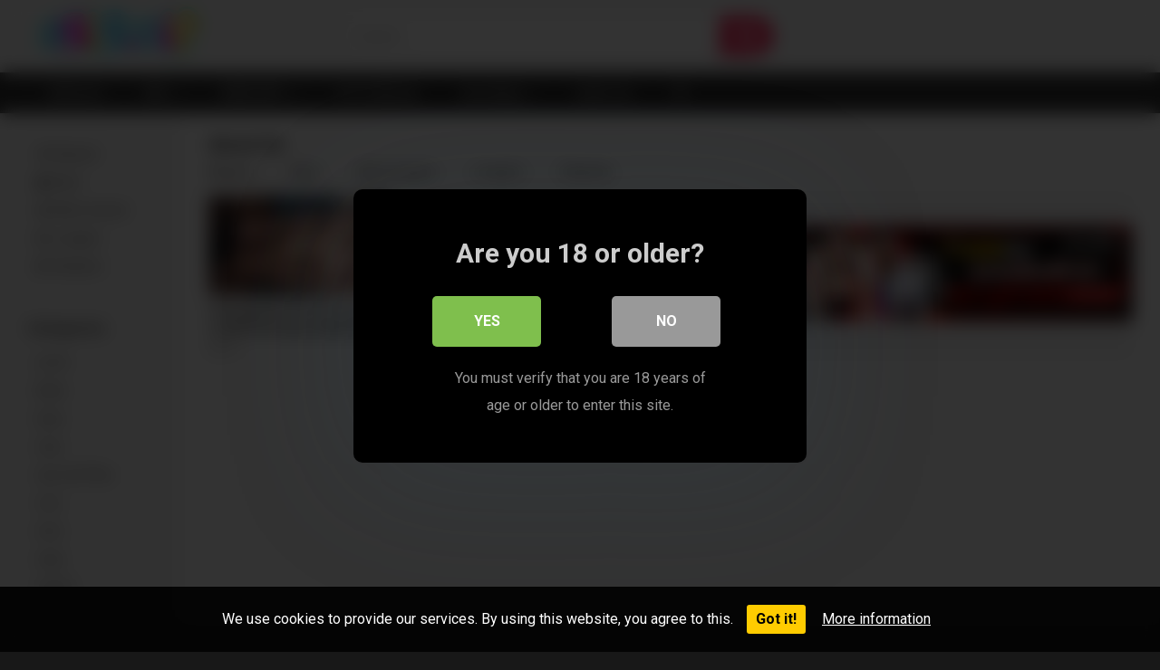

--- FILE ---
content_type: text/html; charset=UTF-8
request_url: https://ssis.vip/tag/tiktok18/
body_size: 14056
content:
<!DOCTYPE html>


<html lang="en-US">
<head>
<meta charset="UTF-8">
<meta content='width=device-width, initial-scale=1.0, maximum-scale=1.0, user-scalable=0' name='viewport' />
<link rel="profile" href="https://gmpg.org/xfn/11">
<link rel="icon" href="">

<!-- Meta social networks -->

<!-- Temp Style -->


<style>
	.post-thumbnail {
		padding-bottom: 56.25%;
	}
	.post-thumbnail .wpst-trailer,
	.post-thumbnail img {
		object-fit: fill;
	}

        body.custom-background {
        background-image: url();
        background-color: #181818!important;
        background-repeat: repeat;
        background-attachment: fixed;
    }
    .site-title a {
        font-family: Open Sans;
        font-size: 36px;
    }
    .site-branding .logo img {
        max-width: 200px;
        max-height: 120px;
        margin-top: 0px;
        margin-left: 0px;
    }
    a,
    .site-title a i,
    .thumb-block:hover span.title,
    .categories-list .thumb-block:hover .entry-header .cat-title:before,
    .required,
    .post-like a:hover i,
    .top-bar i:hover,
    .menu-toggle i,
    .main-navigation.toggled li:hover > a,
    .main-navigation.toggled li.focus > a,
    .main-navigation.toggled li.current_page_item > a,
    .main-navigation.toggled li.current-menu-item > a,
    #filters .filters-select:after,
    .top-bar .membership a i,
    .thumb-block:hover .photos-count i,
    .aside-filters span:hover a,
    .aside-filters span:hover a i,
    .filters a.active,
    .filters a:hover,
    .archive-aside a:hover,
    #video-links a:hover,
    #video-links a:hover i,
    .video-share .video-share-url a#clickme:hover,
    a#show-sharing-buttons.active,
    a#show-sharing-buttons.active i,
    .morelink:hover,
    .morelink:hover i,
    .footer-menu-container a:hover,
    .categories-list .thumb-block:hover .entry-header span,
    .tags-letter-block .tag-items .tag-item a:hover,
    .menu-toggle-open,
    .search-open {
        color: #FF3565;
    }
    button,
    .button,
    .btn,
    input[type="button"],
    input[type="reset"],
    input[type="submit"],
    .pagination ul li a.current,
    .pagination ul li a:hover,
    body #filters .label.secondary.active,
    .label.secondary:hover,
    .widget_categories ul li a:hover,
    a.tag-cloud-link:hover,
    .template-actors li a:hover,
    .rating-bar-meter,
    .vjs-play-progress,
    #filters .filters-options span:hover,
    .top-bar .social-share a:hover,
    .thumb-block:hover span.hd-video,
    .label:hover,
    .label:focus,
    .label:active,
    .mobile-pagination .pagination-nav span,
    .mobile-pagination .pagination-nav a {
        background-color: #FF3565!important;
    }
    button:hover,
    .button:hover {
        background-color: lighten(#FF3565,50%);
    }
    #video-tabs button.tab-link.active,
    .page-title,
    .page .entry-title,
    .comments-title,
    .comment-reply-title,
    input[type="text"]:focus,
    input[type="email"]:focus,
    input[type="url"]:focus,
    input[type="password"]:focus,
    input[type="search"]:focus,
    input[type="number"]:focus,
    input[type="tel"]:focus,
    input[type="range"]:focus,
    input[type="date"]:focus,
    input[type="month"]:focus,
    input[type="week"]:focus,
    input[type="time"]:focus,
    input[type="datetime"]:focus,
    input[type="datetime-local"]:focus,
    input[type="color"]:focus,
    textarea:focus,
    .filters a.active {
        border-color: #FF3565!important;
    }
    ul li.current-menu-item a {
        border-bottom-color: #FF3565!important;
    }
    .logo-watermark-img {
        max-width: px;
    }
    .video-js .vjs-big-play-button {
        background-color: #FF3565!important;
        border-color: #FF3565!important;
    }
</style>

<!-- Google Analytics -->

<!-- Meta Verification -->


<style>
	#cookie-bar {
		background-color: rgba(0,0,0,0.9)!important;		
	}
	#cookie-bar p {
		color: #FFFFFF!important;
	}
	#cookie-bar .cookie-bar__btn {
		background-color: #ffcc00!important;
		color: #000000!important;
	}
	</style>


<style>
			#dclm_modal_screen {
			background-color: rgba(0,0,0,0.8);
		}
		#dclm_modal_content {
			background-color: #000;
		}
		#dclm_modal_content h2 {
			color: #ccc;
		}
		#dclm_modal_content p {
			color: #999;
		}
		#dclm_modal_content nav .av_go {
		background-color: #7fbf4d!important;
	}
	#dclm_modal_content nav .av_no {
		background-color: #999999!important;
	}
	#dclm-logo img {
		opacity: 0.5;
	}
			</style>


<meta name='robots' content='index, follow, max-image-preview:large, max-snippet:-1, max-video-preview:-1' />

	<!-- This site is optimized with the Yoast SEO plugin v26.6 - https://yoast.com/wordpress/plugins/seo/ -->
	<title>tiktok18+ Archives - SSIS VIP หนังโป้av มาใหม่ hd ญี่ปุ่น ดาราที่สวยที่สุด ดู หนัง avonlineฟรี</title>
<link data-rocket-preload as="style" href="https://fonts.googleapis.com/css?family=Roboto%3A400%2C700&#038;display=swap" rel="preload">
<link href="https://fonts.googleapis.com/css?family=Roboto%3A400%2C700&#038;display=swap" media="print" onload="this.media=&#039;all&#039;" rel="stylesheet">
<noscript><link rel="stylesheet" href="https://fonts.googleapis.com/css?family=Roboto%3A400%2C700&#038;display=swap"></noscript>
	<link rel="canonical" href="https://ssis.vip/tag/tiktok18/" />
	<meta property="og:locale" content="en_US" />
	<meta property="og:type" content="article" />
	<meta property="og:title" content="tiktok18+ Archives - SSIS VIP หนังโป้av มาใหม่ hd ญี่ปุ่น ดาราที่สวยที่สุด ดู หนัง avonlineฟรี" />
	<meta property="og:url" content="https://ssis.vip/tag/tiktok18/" />
	<meta property="og:site_name" content="SSIS VIP หนังโป้av มาใหม่ hd ญี่ปุ่น ดาราที่สวยที่สุด ดู หนัง avonlineฟรี" />
	<meta name="twitter:card" content="summary_large_image" />
	<script type="application/ld+json" class="yoast-schema-graph">{"@context":"https://schema.org","@graph":[{"@type":"CollectionPage","@id":"https://ssis.vip/tag/tiktok18/","url":"https://ssis.vip/tag/tiktok18/","name":"tiktok18+ Archives - SSIS VIP หนังโป้av มาใหม่ hd ญี่ปุ่น ดาราที่สวยที่สุด ดู หนัง avonlineฟรี","isPartOf":{"@id":"https://ssis.vip/#website"},"primaryImageOfPage":{"@id":"https://ssis.vip/tag/tiktok18/#primaryimage"},"image":{"@id":"https://ssis.vip/tag/tiktok18/#primaryimage"},"thumbnailUrl":"https://ssis.vip/wp-content/uploads/2024/02/หมอนกยูงหลุด.webp","breadcrumb":{"@id":"https://ssis.vip/tag/tiktok18/#breadcrumb"},"inLanguage":"en-US"},{"@type":"ImageObject","inLanguage":"en-US","@id":"https://ssis.vip/tag/tiktok18/#primaryimage","url":"https://ssis.vip/wp-content/uploads/2024/02/หมอนกยูงหลุด.webp","contentUrl":"https://ssis.vip/wp-content/uploads/2024/02/หมอนกยูงหลุด.webp","width":1736,"height":956,"caption":"หมอนกยูงหลุด"},{"@type":"BreadcrumbList","@id":"https://ssis.vip/tag/tiktok18/#breadcrumb","itemListElement":[{"@type":"ListItem","position":1,"name":"Home","item":"https://ssis.vip/"},{"@type":"ListItem","position":2,"name":"tiktok18+"}]},{"@type":"WebSite","@id":"https://ssis.vip/#website","url":"https://ssis.vip/","name":"SSIS VIP หนังโป้av มาใหม่ hd ญี่ปุ่น ดาราที่สวยที่สุด ดู หนัง avonlineฟรี","description":"SSIS VIP หนังโป้คนกับคน หนัง av ญี่ปุ่น ดารา av ที่ สวย ที่สุด ดาราหนัง av avดูฟรี หนังโป้av ของแท้ av japan award 2018 hd น่ารัก","potentialAction":[{"@type":"SearchAction","target":{"@type":"EntryPoint","urlTemplate":"https://ssis.vip/?s={search_term_string}"},"query-input":{"@type":"PropertyValueSpecification","valueRequired":true,"valueName":"search_term_string"}}],"inLanguage":"en-US"}]}</script>
	<!-- / Yoast SEO plugin. -->


<link rel='dns-prefetch' href='//fonts.googleapis.com' />
<link href='https://fonts.gstatic.com' crossorigin rel='preconnect' />
<link rel="alternate" type="application/rss+xml" title="SSIS VIP หนังโป้av มาใหม่ hd ญี่ปุ่น ดาราที่สวยที่สุด ดู หนัง avonlineฟรี &raquo; Feed" href="https://ssis.vip/feed/" />
<link rel="alternate" type="application/rss+xml" title="SSIS VIP หนังโป้av มาใหม่ hd ญี่ปุ่น ดาราที่สวยที่สุด ดู หนัง avonlineฟรี &raquo; Comments Feed" href="https://ssis.vip/comments/feed/" />
<link rel="alternate" type="application/rss+xml" title="SSIS VIP หนังโป้av มาใหม่ hd ญี่ปุ่น ดาราที่สวยที่สุด ดู หนัง avonlineฟรี &raquo; tiktok18+ Tag Feed" href="https://ssis.vip/tag/tiktok18/feed/" />
<style id='wp-img-auto-sizes-contain-inline-css' type='text/css'>
img:is([sizes=auto i],[sizes^="auto," i]){contain-intrinsic-size:3000px 1500px}
/*# sourceURL=wp-img-auto-sizes-contain-inline-css */
</style>
<style id='wp-emoji-styles-inline-css' type='text/css'>

	img.wp-smiley, img.emoji {
		display: inline !important;
		border: none !important;
		box-shadow: none !important;
		height: 1em !important;
		width: 1em !important;
		margin: 0 0.07em !important;
		vertical-align: -0.1em !important;
		background: none !important;
		padding: 0 !important;
	}
/*# sourceURL=wp-emoji-styles-inline-css */
</style>
<style id='wp-block-library-inline-css' type='text/css'>
:root{--wp-block-synced-color:#7a00df;--wp-block-synced-color--rgb:122,0,223;--wp-bound-block-color:var(--wp-block-synced-color);--wp-editor-canvas-background:#ddd;--wp-admin-theme-color:#007cba;--wp-admin-theme-color--rgb:0,124,186;--wp-admin-theme-color-darker-10:#006ba1;--wp-admin-theme-color-darker-10--rgb:0,107,160.5;--wp-admin-theme-color-darker-20:#005a87;--wp-admin-theme-color-darker-20--rgb:0,90,135;--wp-admin-border-width-focus:2px}@media (min-resolution:192dpi){:root{--wp-admin-border-width-focus:1.5px}}.wp-element-button{cursor:pointer}:root .has-very-light-gray-background-color{background-color:#eee}:root .has-very-dark-gray-background-color{background-color:#313131}:root .has-very-light-gray-color{color:#eee}:root .has-very-dark-gray-color{color:#313131}:root .has-vivid-green-cyan-to-vivid-cyan-blue-gradient-background{background:linear-gradient(135deg,#00d084,#0693e3)}:root .has-purple-crush-gradient-background{background:linear-gradient(135deg,#34e2e4,#4721fb 50%,#ab1dfe)}:root .has-hazy-dawn-gradient-background{background:linear-gradient(135deg,#faaca8,#dad0ec)}:root .has-subdued-olive-gradient-background{background:linear-gradient(135deg,#fafae1,#67a671)}:root .has-atomic-cream-gradient-background{background:linear-gradient(135deg,#fdd79a,#004a59)}:root .has-nightshade-gradient-background{background:linear-gradient(135deg,#330968,#31cdcf)}:root .has-midnight-gradient-background{background:linear-gradient(135deg,#020381,#2874fc)}:root{--wp--preset--font-size--normal:16px;--wp--preset--font-size--huge:42px}.has-regular-font-size{font-size:1em}.has-larger-font-size{font-size:2.625em}.has-normal-font-size{font-size:var(--wp--preset--font-size--normal)}.has-huge-font-size{font-size:var(--wp--preset--font-size--huge)}.has-text-align-center{text-align:center}.has-text-align-left{text-align:left}.has-text-align-right{text-align:right}.has-fit-text{white-space:nowrap!important}#end-resizable-editor-section{display:none}.aligncenter{clear:both}.items-justified-left{justify-content:flex-start}.items-justified-center{justify-content:center}.items-justified-right{justify-content:flex-end}.items-justified-space-between{justify-content:space-between}.screen-reader-text{border:0;clip-path:inset(50%);height:1px;margin:-1px;overflow:hidden;padding:0;position:absolute;width:1px;word-wrap:normal!important}.screen-reader-text:focus{background-color:#ddd;clip-path:none;color:#444;display:block;font-size:1em;height:auto;left:5px;line-height:normal;padding:15px 23px 14px;text-decoration:none;top:5px;width:auto;z-index:100000}html :where(.has-border-color){border-style:solid}html :where([style*=border-top-color]){border-top-style:solid}html :where([style*=border-right-color]){border-right-style:solid}html :where([style*=border-bottom-color]){border-bottom-style:solid}html :where([style*=border-left-color]){border-left-style:solid}html :where([style*=border-width]){border-style:solid}html :where([style*=border-top-width]){border-top-style:solid}html :where([style*=border-right-width]){border-right-style:solid}html :where([style*=border-bottom-width]){border-bottom-style:solid}html :where([style*=border-left-width]){border-left-style:solid}html :where(img[class*=wp-image-]){height:auto;max-width:100%}:where(figure){margin:0 0 1em}html :where(.is-position-sticky){--wp-admin--admin-bar--position-offset:var(--wp-admin--admin-bar--height,0px)}@media screen and (max-width:600px){html :where(.is-position-sticky){--wp-admin--admin-bar--position-offset:0px}}

/*# sourceURL=wp-block-library-inline-css */
</style><style id='global-styles-inline-css' type='text/css'>
:root{--wp--preset--aspect-ratio--square: 1;--wp--preset--aspect-ratio--4-3: 4/3;--wp--preset--aspect-ratio--3-4: 3/4;--wp--preset--aspect-ratio--3-2: 3/2;--wp--preset--aspect-ratio--2-3: 2/3;--wp--preset--aspect-ratio--16-9: 16/9;--wp--preset--aspect-ratio--9-16: 9/16;--wp--preset--color--black: #000000;--wp--preset--color--cyan-bluish-gray: #abb8c3;--wp--preset--color--white: #ffffff;--wp--preset--color--pale-pink: #f78da7;--wp--preset--color--vivid-red: #cf2e2e;--wp--preset--color--luminous-vivid-orange: #ff6900;--wp--preset--color--luminous-vivid-amber: #fcb900;--wp--preset--color--light-green-cyan: #7bdcb5;--wp--preset--color--vivid-green-cyan: #00d084;--wp--preset--color--pale-cyan-blue: #8ed1fc;--wp--preset--color--vivid-cyan-blue: #0693e3;--wp--preset--color--vivid-purple: #9b51e0;--wp--preset--gradient--vivid-cyan-blue-to-vivid-purple: linear-gradient(135deg,rgb(6,147,227) 0%,rgb(155,81,224) 100%);--wp--preset--gradient--light-green-cyan-to-vivid-green-cyan: linear-gradient(135deg,rgb(122,220,180) 0%,rgb(0,208,130) 100%);--wp--preset--gradient--luminous-vivid-amber-to-luminous-vivid-orange: linear-gradient(135deg,rgb(252,185,0) 0%,rgb(255,105,0) 100%);--wp--preset--gradient--luminous-vivid-orange-to-vivid-red: linear-gradient(135deg,rgb(255,105,0) 0%,rgb(207,46,46) 100%);--wp--preset--gradient--very-light-gray-to-cyan-bluish-gray: linear-gradient(135deg,rgb(238,238,238) 0%,rgb(169,184,195) 100%);--wp--preset--gradient--cool-to-warm-spectrum: linear-gradient(135deg,rgb(74,234,220) 0%,rgb(151,120,209) 20%,rgb(207,42,186) 40%,rgb(238,44,130) 60%,rgb(251,105,98) 80%,rgb(254,248,76) 100%);--wp--preset--gradient--blush-light-purple: linear-gradient(135deg,rgb(255,206,236) 0%,rgb(152,150,240) 100%);--wp--preset--gradient--blush-bordeaux: linear-gradient(135deg,rgb(254,205,165) 0%,rgb(254,45,45) 50%,rgb(107,0,62) 100%);--wp--preset--gradient--luminous-dusk: linear-gradient(135deg,rgb(255,203,112) 0%,rgb(199,81,192) 50%,rgb(65,88,208) 100%);--wp--preset--gradient--pale-ocean: linear-gradient(135deg,rgb(255,245,203) 0%,rgb(182,227,212) 50%,rgb(51,167,181) 100%);--wp--preset--gradient--electric-grass: linear-gradient(135deg,rgb(202,248,128) 0%,rgb(113,206,126) 100%);--wp--preset--gradient--midnight: linear-gradient(135deg,rgb(2,3,129) 0%,rgb(40,116,252) 100%);--wp--preset--font-size--small: 13px;--wp--preset--font-size--medium: 20px;--wp--preset--font-size--large: 36px;--wp--preset--font-size--x-large: 42px;--wp--preset--spacing--20: 0.44rem;--wp--preset--spacing--30: 0.67rem;--wp--preset--spacing--40: 1rem;--wp--preset--spacing--50: 1.5rem;--wp--preset--spacing--60: 2.25rem;--wp--preset--spacing--70: 3.38rem;--wp--preset--spacing--80: 5.06rem;--wp--preset--shadow--natural: 6px 6px 9px rgba(0, 0, 0, 0.2);--wp--preset--shadow--deep: 12px 12px 50px rgba(0, 0, 0, 0.4);--wp--preset--shadow--sharp: 6px 6px 0px rgba(0, 0, 0, 0.2);--wp--preset--shadow--outlined: 6px 6px 0px -3px rgb(255, 255, 255), 6px 6px rgb(0, 0, 0);--wp--preset--shadow--crisp: 6px 6px 0px rgb(0, 0, 0);}:where(.is-layout-flex){gap: 0.5em;}:where(.is-layout-grid){gap: 0.5em;}body .is-layout-flex{display: flex;}.is-layout-flex{flex-wrap: wrap;align-items: center;}.is-layout-flex > :is(*, div){margin: 0;}body .is-layout-grid{display: grid;}.is-layout-grid > :is(*, div){margin: 0;}:where(.wp-block-columns.is-layout-flex){gap: 2em;}:where(.wp-block-columns.is-layout-grid){gap: 2em;}:where(.wp-block-post-template.is-layout-flex){gap: 1.25em;}:where(.wp-block-post-template.is-layout-grid){gap: 1.25em;}.has-black-color{color: var(--wp--preset--color--black) !important;}.has-cyan-bluish-gray-color{color: var(--wp--preset--color--cyan-bluish-gray) !important;}.has-white-color{color: var(--wp--preset--color--white) !important;}.has-pale-pink-color{color: var(--wp--preset--color--pale-pink) !important;}.has-vivid-red-color{color: var(--wp--preset--color--vivid-red) !important;}.has-luminous-vivid-orange-color{color: var(--wp--preset--color--luminous-vivid-orange) !important;}.has-luminous-vivid-amber-color{color: var(--wp--preset--color--luminous-vivid-amber) !important;}.has-light-green-cyan-color{color: var(--wp--preset--color--light-green-cyan) !important;}.has-vivid-green-cyan-color{color: var(--wp--preset--color--vivid-green-cyan) !important;}.has-pale-cyan-blue-color{color: var(--wp--preset--color--pale-cyan-blue) !important;}.has-vivid-cyan-blue-color{color: var(--wp--preset--color--vivid-cyan-blue) !important;}.has-vivid-purple-color{color: var(--wp--preset--color--vivid-purple) !important;}.has-black-background-color{background-color: var(--wp--preset--color--black) !important;}.has-cyan-bluish-gray-background-color{background-color: var(--wp--preset--color--cyan-bluish-gray) !important;}.has-white-background-color{background-color: var(--wp--preset--color--white) !important;}.has-pale-pink-background-color{background-color: var(--wp--preset--color--pale-pink) !important;}.has-vivid-red-background-color{background-color: var(--wp--preset--color--vivid-red) !important;}.has-luminous-vivid-orange-background-color{background-color: var(--wp--preset--color--luminous-vivid-orange) !important;}.has-luminous-vivid-amber-background-color{background-color: var(--wp--preset--color--luminous-vivid-amber) !important;}.has-light-green-cyan-background-color{background-color: var(--wp--preset--color--light-green-cyan) !important;}.has-vivid-green-cyan-background-color{background-color: var(--wp--preset--color--vivid-green-cyan) !important;}.has-pale-cyan-blue-background-color{background-color: var(--wp--preset--color--pale-cyan-blue) !important;}.has-vivid-cyan-blue-background-color{background-color: var(--wp--preset--color--vivid-cyan-blue) !important;}.has-vivid-purple-background-color{background-color: var(--wp--preset--color--vivid-purple) !important;}.has-black-border-color{border-color: var(--wp--preset--color--black) !important;}.has-cyan-bluish-gray-border-color{border-color: var(--wp--preset--color--cyan-bluish-gray) !important;}.has-white-border-color{border-color: var(--wp--preset--color--white) !important;}.has-pale-pink-border-color{border-color: var(--wp--preset--color--pale-pink) !important;}.has-vivid-red-border-color{border-color: var(--wp--preset--color--vivid-red) !important;}.has-luminous-vivid-orange-border-color{border-color: var(--wp--preset--color--luminous-vivid-orange) !important;}.has-luminous-vivid-amber-border-color{border-color: var(--wp--preset--color--luminous-vivid-amber) !important;}.has-light-green-cyan-border-color{border-color: var(--wp--preset--color--light-green-cyan) !important;}.has-vivid-green-cyan-border-color{border-color: var(--wp--preset--color--vivid-green-cyan) !important;}.has-pale-cyan-blue-border-color{border-color: var(--wp--preset--color--pale-cyan-blue) !important;}.has-vivid-cyan-blue-border-color{border-color: var(--wp--preset--color--vivid-cyan-blue) !important;}.has-vivid-purple-border-color{border-color: var(--wp--preset--color--vivid-purple) !important;}.has-vivid-cyan-blue-to-vivid-purple-gradient-background{background: var(--wp--preset--gradient--vivid-cyan-blue-to-vivid-purple) !important;}.has-light-green-cyan-to-vivid-green-cyan-gradient-background{background: var(--wp--preset--gradient--light-green-cyan-to-vivid-green-cyan) !important;}.has-luminous-vivid-amber-to-luminous-vivid-orange-gradient-background{background: var(--wp--preset--gradient--luminous-vivid-amber-to-luminous-vivid-orange) !important;}.has-luminous-vivid-orange-to-vivid-red-gradient-background{background: var(--wp--preset--gradient--luminous-vivid-orange-to-vivid-red) !important;}.has-very-light-gray-to-cyan-bluish-gray-gradient-background{background: var(--wp--preset--gradient--very-light-gray-to-cyan-bluish-gray) !important;}.has-cool-to-warm-spectrum-gradient-background{background: var(--wp--preset--gradient--cool-to-warm-spectrum) !important;}.has-blush-light-purple-gradient-background{background: var(--wp--preset--gradient--blush-light-purple) !important;}.has-blush-bordeaux-gradient-background{background: var(--wp--preset--gradient--blush-bordeaux) !important;}.has-luminous-dusk-gradient-background{background: var(--wp--preset--gradient--luminous-dusk) !important;}.has-pale-ocean-gradient-background{background: var(--wp--preset--gradient--pale-ocean) !important;}.has-electric-grass-gradient-background{background: var(--wp--preset--gradient--electric-grass) !important;}.has-midnight-gradient-background{background: var(--wp--preset--gradient--midnight) !important;}.has-small-font-size{font-size: var(--wp--preset--font-size--small) !important;}.has-medium-font-size{font-size: var(--wp--preset--font-size--medium) !important;}.has-large-font-size{font-size: var(--wp--preset--font-size--large) !important;}.has-x-large-font-size{font-size: var(--wp--preset--font-size--x-large) !important;}
/*# sourceURL=global-styles-inline-css */
</style>

<style id='classic-theme-styles-inline-css' type='text/css'>
/*! This file is auto-generated */
.wp-block-button__link{color:#fff;background-color:#32373c;border-radius:9999px;box-shadow:none;text-decoration:none;padding:calc(.667em + 2px) calc(1.333em + 2px);font-size:1.125em}.wp-block-file__button{background:#32373c;color:#fff;text-decoration:none}
/*# sourceURL=/wp-includes/css/classic-themes.min.css */
</style>
<link rel='stylesheet' id='wpst-font-awesome-css' href='https://ssis.vip/wp-content/themes/ultimatube/assets/stylesheets/font-awesome/css/font-awesome.min.css?ver=4.7.0' type='text/css' media='all' />
<link rel='stylesheet' id='wpst-style-css' href='https://ssis.vip/wp-content/themes/ultimatube/style.css?ver=1.2.3.1661883672' type='text/css' media='all' />

<link rel='stylesheet' id='coco-cookie-consent-style-css' href='https://ssis.vip/wp-content/plugins/wps-cookie-consent/public/assets/css/cookie-consent.css?ver=1.0.1' type='text/css' media='all' />
<link rel='stylesheet' id='dclm-disclaimer-style-css' href='https://ssis.vip/wp-content/plugins/wps-disclaimer/public/assets/css/disclaimer.css?ver=1.0.5' type='text/css' media='all' />
<script type="text/javascript" src="https://ssis.vip/wp-includes/js/jquery/jquery.min.js?ver=3.7.1" id="jquery-core-js"></script>
<script type="text/javascript" src="https://ssis.vip/wp-includes/js/jquery/jquery-migrate.min.js?ver=3.4.1" id="jquery-migrate-js"></script>
<link rel="https://api.w.org/" href="https://ssis.vip/wp-json/" /><link rel="alternate" title="JSON" type="application/json" href="https://ssis.vip/wp-json/wp/v2/tags/1436" /><link rel="EditURI" type="application/rsd+xml" title="RSD" href="https://ssis.vip/xmlrpc.php?rsd" />
<meta name="generator" content="WordPress 6.9" />
<!-- Global site tag (gtag.js) - Google Analytics -->
<script async src="https://www.googletagmanager.com/gtag/js?id=G-PT3LV1T10D"></script>
<script>
  window.dataLayer = window.dataLayer || [];
  function gtag(){dataLayer.push(arguments);}
  gtag('js', new Date());

  gtag('config', 'G-PT3LV1T10D');
</script><style type="text/css" id="custom-background-css">
body.custom-background { background-color: #353535; }
</style>
	<link rel="icon" href="https://ssis.vip/wp-content/uploads/2022/03/cropped-ssis-32x32.jpg" sizes="32x32" />
<link rel="icon" href="https://ssis.vip/wp-content/uploads/2022/03/cropped-ssis-192x192.jpg" sizes="192x192" />
<link rel="apple-touch-icon" href="https://ssis.vip/wp-content/uploads/2022/03/cropped-ssis-180x180.jpg" />
<meta name="msapplication-TileImage" content="https://ssis.vip/wp-content/uploads/2022/03/cropped-ssis-270x270.jpg" />
<meta name="generator" content="WP Rocket 3.20.1.2" data-wpr-features="wpr_preload_links wpr_desktop" /></head>

<body class="archive tag tag-tiktok18 tag-1436 custom-background wp-theme-ultimatube group-blog hfeed">

<div data-rocket-location-hash="624457387c01535a41f0283c147f0952" id="page">
	<a class="skip-link screen-reader-text" href="#content">Skip to content</a>

	<div data-rocket-location-hash="f63ea4698a675bd102839159ede04a17" class="header row">
		<div data-rocket-location-hash="5cd83cba399d508b78dc1100d7c0521b" class="site-branding">
			<div class="logo">
									<a href="https://ssis.vip/" rel="home" title="SSIS VIP หนังโป้av มาใหม่ hd ญี่ปุ่น ดาราที่สวยที่สุด ดู หนัง avonlineฟรี"><img src="https://ssis.vip/wp-content/uploads/2022/03/ssis-1.jpg" alt="SSIS VIP หนังโป้av มาใหม่ hd ญี่ปุ่น ดาราที่สวยที่สุด ดู หนัง avonlineฟรี"></a>
				
							</div>
		</div><!-- .site-branding -->
		
		<div data-rocket-location-hash="435379c52376c4582754d2d1e57066e5" class="search-menu-mobile">
    <div class="header-search-mobile">
        <i class="fa fa-search"></i>    
    </div>	
    <div id="menu-toggle">
        <i class="fa fa-bars"></i>
    </div>
</div>

<div data-rocket-location-hash="f4250756c7531bc0efcfd82c952763cd" class="header-search">
    <form method="get" id="searchform" action="https://ssis.vip/">        
                    <input class="input-group-field" value="Search..." name="s" id="s" onfocus="if (this.value == 'Search...') {this.value = '';}" onblur="if (this.value == '') {this.value = 'Search...';}" type="text" />
                
        <input class="fa-input" type="submit" id="searchsubmit" value="&#xf002;" />        
    </form>
</div>
		<nav id="site-navigation" class="main-navigation " role="navigation">
						<div id="head-mobile"></div>
			<div class="button-nav"></div>			
			<ul id="menu-main-menu" class="menu"><li id="menu-item-13" class="menu-item menu-item-type-custom menu-item-object-custom menu-item-home menu-item-13"><a href="https://ssis.vip">หน้าแรก</a></li>
<li id="menu-item-3898" class="menu-item menu-item-type-post_type menu-item-object-page menu-item-has-children menu-item-3898"><a href="https://ssis.vip/av-hd/">AV</a>
<ul class="sub-menu">
	<li id="menu-item-3885" class="menu-item menu-item-type-taxonomy menu-item-object-post_tag menu-item-3885"><a href="https://ssis.vip/tag/av-hd/">av hd</a></li>
	<li id="menu-item-14" class="menu-item menu-item-type-post_type menu-item-object-page menu-item-14"><a href="https://ssis.vip/categories/">av xxx</a></li>
</ul>
</li>
<li id="menu-item-3900" class="menu-item menu-item-type-post_type menu-item-object-page menu-item-has-children menu-item-3900"><a href="https://ssis.vip/ssis-vip/">SSIS VIP</a>
<ul class="sub-menu">
	<li id="menu-item-3890" class="menu-item menu-item-type-taxonomy menu-item-object-category menu-item-3890"><a href="https://ssis.vip/category/%e0%b8%ab%e0%b8%99%e0%b8%b1%e0%b8%87%e0%b9%82%e0%b8%9b/">หนังโป</a></li>
	<li id="menu-item-3886" class="menu-item menu-item-type-taxonomy menu-item-object-post_tag menu-item-3886"><a href="https://ssis.vip/tag/%e0%b8%ab%e0%b8%99%e0%b8%b1%e0%b8%87%e0%b9%82%e0%b8%9b%e0%b9%89av/">หนังโป้av</a></li>
	<li id="menu-item-3892" class="menu-item menu-item-type-taxonomy menu-item-object-post_tag menu-item-3892"><a href="https://ssis.vip/tag/%e0%b8%ab%e0%b8%99%e0%b8%b1%e0%b8%87%e0%b9%82%e0%b8%9b%e0%b9%89-hd/">หนังโป้ hd</a></li>
	<li id="menu-item-3894" class="menu-item menu-item-type-taxonomy menu-item-object-post_tag menu-item-3894"><a href="https://ssis.vip/tag/%e0%b8%ab%e0%b8%99%e0%b8%b1%e0%b8%87%e0%b9%82%e0%b8%9b-18/">หนังโป 18</a></li>
	<li id="menu-item-3888" class="menu-item menu-item-type-taxonomy menu-item-object-actors menu-item-3888"><a href="https://ssis.vip/actor/%e0%b8%a3%e0%b8%ab%e0%b8%b1%e0%b8%aa%e0%b8%ab%e0%b8%99%e0%b8%b1%e0%b8%87av/">รหัสหนังav</a></li>
	<li id="menu-item-3893" class="menu-item menu-item-type-taxonomy menu-item-object-post_tag menu-item-3893"><a href="https://ssis.vip/tag/%e0%b8%ab%e0%b8%99%e0%b8%b1%e0%b8%87%e0%b9%82%e0%b8%9b%e0%b9%89-%e0%b8%84%e0%b8%a3%e0%b8%ad%e0%b8%9a%e0%b8%84%e0%b8%a3%e0%b8%b1%e0%b8%a7/">หนังโป้ ครอบครัว</a></li>
</ul>
</li>
<li id="menu-item-196" class="menu-item menu-item-type-post_type menu-item-object-page menu-item-196"><a href="https://ssis.vip/%e0%b8%94%e0%b8%b2%e0%b8%a3%e0%b8%b2%e0%b8%ab%e0%b8%99%e0%b8%b1%e0%b8%87-av/">ดาราหนัง av</a></li>
<li id="menu-item-197" class="menu-item menu-item-type-post_type menu-item-object-page menu-item-has-children menu-item-197"><a href="https://ssis.vip/categories/">หมวดหมู่</a>
<ul class="sub-menu">
	<li id="menu-item-15" class="menu-item menu-item-type-post_type menu-item-object-page menu-item-15"><a href="https://ssis.vip/%e0%b8%84%e0%b8%b3%e0%b9%80%e0%b8%94%e0%b9%87%e0%b8%94-japan-sex/">Tags</a></li>
</ul>
</li>
<li id="menu-item-744" class="menu-item menu-item-type-taxonomy menu-item-object-blog_category menu-item-744"><a href="https://ssis.vip/blog-category/%e0%b8%9a%e0%b8%97%e0%b8%84%e0%b8%a7%e0%b8%b2%e0%b8%a1/">บทความ</a></li>
<li id="menu-item-5277" class="menu-item menu-item-type-taxonomy menu-item-object-actors menu-item-5277"><a href="https://ssis.vip/actor/%e0%b8%ab%e0%b8%b5/">หี</a></li>
</ul>		</nav>
	</div>
	<div data-rocket-location-hash="6b920dfb11afd5a46fa4185dfca516ad" class="clear"></div> 

			<div data-rocket-location-hash="8a1ca3211307fa70bda5e6b76925bd21" class="happy-header-mobile">
			<a href="https://euro864.com/"><img src="https://ssis.vip/wp-content/uploads/2025/09/euro864.gif"></a>		</div>		
	
	<div data-rocket-location-hash="2a0a6fe5b77f516433d37c11d5ad6287" id="content" class="site-content row">
	<div data-rocket-location-hash="fea4e3ffd6c142a29c762298c30d4d73" id="primary" class="content-area">
		<main id="main" class="site-main with-aside" role="main">
			<div class="archive-aside">
        
                <div class="aside-block aside-filters">        	
            <span><a class="" href="https://ssis.vip/?filter=latest"><i class="fa fa-fire"></i> Newest</a></span>
            <span><a class="" href="https://ssis.vip/?filter=popular"><i class="fa fa-thumbs-up"></i> Best</a></span>
            <span><a class="" href="https://ssis.vip/?filter=most-viewed"><i class="fa fa-eye"></i> Most viewed</a></span>			
            <span><a class="" href="https://ssis.vip/?filter=longest"><i class="fa fa-clock-o"></i> Longest</a></span>
            <span><a class="" href="https://ssis.vip/?filter=random"><i class="fa fa-refresh"></i> Random</a></span>     
        </div>
                <div class="aside-block aside-cats">
            <h3>Categories</h3>
            <a href="https://ssis.vip/category/av-hd/" class="">av hd</a><a href="https://ssis.vip/category/bbsis/" class="">bbsis</a><a href="https://ssis.vip/category/bxsa/" class="">bxsa</a><a href="https://ssis.vip/category/nzsv/" class="">nzsv</a><a href="https://ssis.vip/category/ssis-%e0%b8%ab%e0%b8%99%e0%b8%b1%e0%b8%87%e0%b9%82%e0%b8%9b%e0%b9%89av/" class="">ssis หนังโป้av</a><a href="https://ssis.vip/category/vxxc/" class="">vxxc</a><a href="https://ssis.vip/category/xnxx/" class="">xnxx</a><a href="https://ssis.vip/category/xxsis/" class="">xxsis</a><a href="https://ssis.vip/category/%e0%b8%ab%e0%b8%99%e0%b8%b1%e0%b8%87%e0%b9%82%e0%b8%9b/" class="">หนังโป</a><a href="https://ssis.vip/category/lastupdate/" class="">ใหม่ล่าสุด</a>        </div>
                <div class="aside-block aside-tags">
            <h3>Tags</h3>
            <a href="https://ssis.vip/tag/%e0%b9%80%e0%b8%95%e0%b9%87%e0%b8%a1%e0%b9%80%e0%b8%a3%e0%b8%b7%e0%b9%88%e0%b8%ad%e0%b8%87/" class="">.เต็มเรื่อง</a><a href="https://ssis.vip/tag/123utm-%e0%b8%97%e0%b8%b2%e0%b8%87%e0%b9%80%e0%b8%82%e0%b9%89%e0%b8%b2/" class="">123utm ทางเข้า</a><a href="https://ssis.vip/tag/123xbet/" class="">123XBET</a><a href="https://ssis.vip/tag/123xbet-%e0%b9%80%e0%b8%82%e0%b9%89%e0%b8%b2%e0%b8%aa%e0%b8%b9%e0%b9%88%e0%b8%a3%e0%b8%b0%e0%b8%9a%e0%b8%9a/" class="">123xbet เข้าสู่ระบบ</a><a href="https://ssis.vip/tag/1688pron/" class="">1688pron</a><a href="https://ssis.vip/tag/3-1vk/" class="">3-1vk</a><a href="https://ssis.vip/tag/3xslot/" class="">3xslot</a><a href="https://ssis.vip/tag/3xwin-%e0%b8%aa%e0%b8%a5%e0%b9%87%e0%b8%ad%e0%b8%95/" class="">3xWIN สล็อต</a><a href="https://ssis.vip/tag/444ufa-vip/" class="">444ufa vip</a><a href="https://ssis.vip/tag/777beer/" class="">777BEER</a>                <a class="show-all-link" href="https://ssis.vip/tags" title="All tags">All tags <i class="fa fa-angle-right"></i></a>
                    </div>
                <div class="aside-block aside-actors">
            <h3>Actors</h3> 
            <a href="https://ssis.vip/actor/xnxx%c2%a0/" class="">[ Xnxx  ]</a><a href="https://ssis.vip/actor/2%e0%b8%95%e0%b9%88%e0%b8%ad2%e0%b8%ab%e0%b8%a5%e0%b8%b8%e0%b8%94/" class="">2ต่อ2หลุด</a><a href="https://ssis.vip/actor/aika-yumeno/" class="">Aika Yumeno</a><a href="https://ssis.vip/actor/aka-asuka/" class="">Aka Asuka</a><a href="https://ssis.vip/actor/alex-padilla18/" class="">Alex Padilla18+</a><a href="https://ssis.vip/actor/amam7078/" class="">Amam7078</a><a href="https://ssis.vip/actor/anzai-rara/" class="">Anzai Rara</a><a href="https://ssis.vip/actor/asuka-aka/" class="">Asuka Aka</a><a href="https://ssis.vip/actor/atid-003/" class="">Atid 003</a><a href="https://ssis.vip/actor/atid-004/" class="">Atid 004</a>                <a class="show-all-link" href="https://ssis.vip/actors" title="All actors">All actors <i class="fa fa-angle-right"></i></a>
                    </div>
    </div>			<div class="archive-content clearfix-after">
									<header class="page-header">
						<h1 class="widget-title">tiktok18+</h1>    
        <div class="filters">
        <a class="filter-title" href="#!">Most Viewed</a>
        <div class="filters-list">
            	
                <a class="" href="/tag/tiktok18/?filter=latest">Newest</a>
                <a class="" href="/tag/tiktok18/?filter=popular">Best</a>	
                <a class="" href="/tag/tiktok18/?filter=most-viewed">Most viewed</a>				
                <a class="" href="/tag/tiktok18/?filter=longest">Longest</a>
                <a class="" href="/tag/tiktok18/?filter=random">Random</a>	
                    </div>
    </div>
					</header><!-- .page-header -->
									
					<div class="video-list-content with-happy">						
						<div class="videos-list">						
							<article id="post-5246" class="thumb-block post-5246 post type-post status-publish format-standard has-post-thumbnail hentry category-854 category-lastupdate tag-tiktok18 actors-tiktok actors-1433 actors-vk actors-xxx actors--tiktok">
	<a href="https://ssis.vip/%e0%b8%ab%e0%b8%a1%e0%b8%ad%e0%b8%99%e0%b8%81%e0%b8%a2%e0%b8%b9%e0%b8%87%e0%b8%ab%e0%b8%a5%e0%b8%b8%e0%b8%94/" title="หมอนกยูงหลุด 18+ xxx อายุ19ปีแหกกีโชว์ค่ายหนังเอวีอันเซ็น">

		<!-- Trailer -->
		
					<!-- Thumbnail -->
			<div class="post-thumbnail thumbs-rotation" data-thumbs='https://ssis.vip/wp-content/uploads/2024/02/หมอนกยูงหลุด-320x180.webp'>
				<img data-src="https://ssis.vip/wp-content/uploads/2024/02/หมอนกยูงหลุด-320x180.webp" alt="หมอนกยูงหลุด 18+ xxx อายุ19ปีแหกกีโชว์ค่ายหนังเอวีอันเซ็น" src="https://ssis.vip/wp-content/themes/ultimatube/assets/img/px.gif">															</div>

		
		<header class="entry-header">
			<span class="title">หมอนกยูงหลุด 18+ xxx อายุ19ปีแหกกีโชว์ค่ายหนังเอวีอันเซ็น</span>

							<div class="under-thumb">
											<span class="views"><i class="fa fa-eye"></i> 812</span>
					
																				</div>
					</header><!-- .entry-header -->
	</a>
</article><!-- #post-## -->
						</div>
													<div class="video-archive-ad">
								<a href="https://euro864.com/"><img src="https://ssis.vip/wp-content/uploads/2025/09/euro864.gif"></a>							</div>
											</div>
								</div>
		</main><!-- #main -->
	</div><!-- #primary -->
		<div data-rocket-location-hash="08815472355de1e9fb8405f196dec671" class="clear"></div>

					<div data-rocket-location-hash="2cb1eedd5180ea86e5bc22c44b18af2d" class="happy-footer">
				<a href="https://euro864.com/"><img src="https://ssis.vip/wp-content/uploads/2025/09/euro864.gif"></a>			</div>
							<div data-rocket-location-hash="ae9dd8c14f35595cd10a7d0f18c6343a" class="happy-footer-mobile">
				<a href="https://euro864.com/"><img src="https://ssis.vip/wp-content/uploads/2025/09/euro864.gif"></a>			</div>
				
		
		<footer id="colophon" class="site-footer" role="contentinfo">
							<div class="footer-menu-container">				
					<div class="menu-footer-menu-container"><ul id="menu-footer-menu" class="menu"><li id="menu-item-3683" class="menu-item menu-item-type-custom menu-item-object-custom menu-item-3683"><a href="https://u6pro.net/">u6pro com</a></li>
<li id="menu-item-200" class="menu-item menu-item-type-post_type menu-item-object-page menu-item-200"><a href="https://ssis.vip/ssis-vip/">SSIS VIP</a></li>
<li id="menu-item-199" class="menu-item menu-item-type-post_type menu-item-object-page menu-item-199"><a href="https://ssis.vip/av-hd/">AV HD</a></li>
</ul></div>				</div>			
			
							<div class="site-info">
					All rights reserved. Powered by ssis.vip				</div>
			
					</footer><!-- #colophon -->
	</div><!-- #content -->	
</div><!-- #page -->

<a class="button" href="#" id="back-to-top" title="Back to top"><i class="fa fa-chevron-up"></i></a>

<script type="speculationrules">
{"prefetch":[{"source":"document","where":{"and":[{"href_matches":"/*"},{"not":{"href_matches":["/wp-*.php","/wp-admin/*","/wp-content/uploads/*","/wp-content/*","/wp-content/plugins/*","/wp-content/themes/ultimatube/*","/*\\?(.+)"]}},{"not":{"selector_matches":"a[rel~=\"nofollow\"]"}},{"not":{"selector_matches":".no-prefetch, .no-prefetch a"}}]},"eagerness":"conservative"}]}
</script>
		<div data-rocket-location-hash="cb1c8ed2bdb6c73ecce93a895b448298" class="modal fade wpst-user-modal" id="wpst-user-modal" tabindex="-1" role="dialog" aria-hidden="true">
			<div data-rocket-location-hash="bfeadcabd3a974718e1ce33effc62828" class="modal-dialog" data-active-tab="">
				<div data-rocket-location-hash="604e6a97da6cf01970d2088831198fec" class="modal-content">
					<div class="modal-body">
					<a href="#" class="close" data-dismiss="modal" aria-label="Close"><i class="fa fa-remove"></i></a>
						<!-- Register form -->
						<div class="wpst-register">	
															<div class="alert alert-danger">Registration is disabled.</div>
													</div>

						<!-- Login form -->
						<div class="wpst-login">							 
							<h3>Login to SSIS VIP หนังโป้av มาใหม่ hd ญี่ปุ่น ดาราที่สวยที่สุด ดู หนัง avonlineฟรี</h3>
						
							<form id="wpst_login_form" action="https://ssis.vip/" method="post">

								<div class="form-field">
									<label>Username</label>
									<input class="form-control input-lg required" name="wpst_user_login" type="text"/>
								</div>
								<div class="form-field">
									<label for="wpst_user_pass">Password</label>
									<input class="form-control input-lg required" name="wpst_user_pass" id="wpst_user_pass" type="password"/>
								</div>
								<div class="form-field lost-password">
									<input type="hidden" name="action" value="wpst_login_member"/>
									<button class="btn btn-theme btn-lg" data-loading-text="Loading..." type="submit">Login</button> <a class="alignright" href="#wpst-reset-password">Lost Password?</a>
								</div>
								<input type="hidden" id="login-security" name="login-security" value="4bb3a7230e" /><input type="hidden" name="_wp_http_referer" value="/tag/tiktok18/" />							</form>
							<div class="wpst-errors"></div>
						</div>

						<!-- Lost Password form -->
						<div class="wpst-reset-password">							 
							<h3>Reset Password</h3>
							<p>Enter the username or e-mail you used in your profile. A password reset link will be sent to you by email.</p>
						
							<form id="wpst_reset_password_form" action="https://ssis.vip/" method="post">
								<div class="form-field">
									<label for="wpst_user_or_email">Username or E-mail</label>
									<input class="form-control input-lg required" name="wpst_user_or_email" id="wpst_user_or_email" type="text"/>
								</div>
								<div class="form-field">
									<input type="hidden" name="action" value="wpst_reset_password"/>
									<button class="btn btn-theme btn-lg" data-loading-text="Loading..." type="submit">Get new password</button>
								</div>
								<input type="hidden" id="password-security" name="password-security" value="4bb3a7230e" /><input type="hidden" name="_wp_http_referer" value="/tag/tiktok18/" />							</form>
							<div class="wpst-errors"></div>
						</div>

						<div class="wpst-loading">
							<p><i class="fa fa-refresh fa-spin"></i><br>Loading...</p>
						</div>
					</div>
					<div class="modal-footer">
						<span class="wpst-register-footer">Don&#039;t have an account? <a href="#wpst-register">Sign up</a></span>
						<span class="wpst-login-footer">Already have an account? <a href="#wpst-login">Login</a></span>
					</div>				
				</div>
			</div>
		</div>
<script type="text/javascript" id="rocket-browser-checker-js-after">
/* <![CDATA[ */
"use strict";var _createClass=function(){function defineProperties(target,props){for(var i=0;i<props.length;i++){var descriptor=props[i];descriptor.enumerable=descriptor.enumerable||!1,descriptor.configurable=!0,"value"in descriptor&&(descriptor.writable=!0),Object.defineProperty(target,descriptor.key,descriptor)}}return function(Constructor,protoProps,staticProps){return protoProps&&defineProperties(Constructor.prototype,protoProps),staticProps&&defineProperties(Constructor,staticProps),Constructor}}();function _classCallCheck(instance,Constructor){if(!(instance instanceof Constructor))throw new TypeError("Cannot call a class as a function")}var RocketBrowserCompatibilityChecker=function(){function RocketBrowserCompatibilityChecker(options){_classCallCheck(this,RocketBrowserCompatibilityChecker),this.passiveSupported=!1,this._checkPassiveOption(this),this.options=!!this.passiveSupported&&options}return _createClass(RocketBrowserCompatibilityChecker,[{key:"_checkPassiveOption",value:function(self){try{var options={get passive(){return!(self.passiveSupported=!0)}};window.addEventListener("test",null,options),window.removeEventListener("test",null,options)}catch(err){self.passiveSupported=!1}}},{key:"initRequestIdleCallback",value:function(){!1 in window&&(window.requestIdleCallback=function(cb){var start=Date.now();return setTimeout(function(){cb({didTimeout:!1,timeRemaining:function(){return Math.max(0,50-(Date.now()-start))}})},1)}),!1 in window&&(window.cancelIdleCallback=function(id){return clearTimeout(id)})}},{key:"isDataSaverModeOn",value:function(){return"connection"in navigator&&!0===navigator.connection.saveData}},{key:"supportsLinkPrefetch",value:function(){var elem=document.createElement("link");return elem.relList&&elem.relList.supports&&elem.relList.supports("prefetch")&&window.IntersectionObserver&&"isIntersecting"in IntersectionObserverEntry.prototype}},{key:"isSlowConnection",value:function(){return"connection"in navigator&&"effectiveType"in navigator.connection&&("2g"===navigator.connection.effectiveType||"slow-2g"===navigator.connection.effectiveType)}}]),RocketBrowserCompatibilityChecker}();
//# sourceURL=rocket-browser-checker-js-after
/* ]]> */
</script>
<script type="text/javascript" id="rocket-preload-links-js-extra">
/* <![CDATA[ */
var RocketPreloadLinksConfig = {"excludeUris":"/(?:.+/)?feed(?:/(?:.+/?)?)?$|/(?:.+/)?embed/|/(index.php/)?(.*)wp-json(/.*|$)|/refer/|/go/|/recommend/|/recommends/","usesTrailingSlash":"1","imageExt":"jpg|jpeg|gif|png|tiff|bmp|webp|avif|pdf|doc|docx|xls|xlsx|php","fileExt":"jpg|jpeg|gif|png|tiff|bmp|webp|avif|pdf|doc|docx|xls|xlsx|php|html|htm","siteUrl":"https://ssis.vip","onHoverDelay":"100","rateThrottle":"3"};
//# sourceURL=rocket-preload-links-js-extra
/* ]]> */
</script>
<script type="text/javascript" id="rocket-preload-links-js-after">
/* <![CDATA[ */
(function() {
"use strict";var r="function"==typeof Symbol&&"symbol"==typeof Symbol.iterator?function(e){return typeof e}:function(e){return e&&"function"==typeof Symbol&&e.constructor===Symbol&&e!==Symbol.prototype?"symbol":typeof e},e=function(){function i(e,t){for(var n=0;n<t.length;n++){var i=t[n];i.enumerable=i.enumerable||!1,i.configurable=!0,"value"in i&&(i.writable=!0),Object.defineProperty(e,i.key,i)}}return function(e,t,n){return t&&i(e.prototype,t),n&&i(e,n),e}}();function i(e,t){if(!(e instanceof t))throw new TypeError("Cannot call a class as a function")}var t=function(){function n(e,t){i(this,n),this.browser=e,this.config=t,this.options=this.browser.options,this.prefetched=new Set,this.eventTime=null,this.threshold=1111,this.numOnHover=0}return e(n,[{key:"init",value:function(){!this.browser.supportsLinkPrefetch()||this.browser.isDataSaverModeOn()||this.browser.isSlowConnection()||(this.regex={excludeUris:RegExp(this.config.excludeUris,"i"),images:RegExp(".("+this.config.imageExt+")$","i"),fileExt:RegExp(".("+this.config.fileExt+")$","i")},this._initListeners(this))}},{key:"_initListeners",value:function(e){-1<this.config.onHoverDelay&&document.addEventListener("mouseover",e.listener.bind(e),e.listenerOptions),document.addEventListener("mousedown",e.listener.bind(e),e.listenerOptions),document.addEventListener("touchstart",e.listener.bind(e),e.listenerOptions)}},{key:"listener",value:function(e){var t=e.target.closest("a"),n=this._prepareUrl(t);if(null!==n)switch(e.type){case"mousedown":case"touchstart":this._addPrefetchLink(n);break;case"mouseover":this._earlyPrefetch(t,n,"mouseout")}}},{key:"_earlyPrefetch",value:function(t,e,n){var i=this,r=setTimeout(function(){if(r=null,0===i.numOnHover)setTimeout(function(){return i.numOnHover=0},1e3);else if(i.numOnHover>i.config.rateThrottle)return;i.numOnHover++,i._addPrefetchLink(e)},this.config.onHoverDelay);t.addEventListener(n,function e(){t.removeEventListener(n,e,{passive:!0}),null!==r&&(clearTimeout(r),r=null)},{passive:!0})}},{key:"_addPrefetchLink",value:function(i){return this.prefetched.add(i.href),new Promise(function(e,t){var n=document.createElement("link");n.rel="prefetch",n.href=i.href,n.onload=e,n.onerror=t,document.head.appendChild(n)}).catch(function(){})}},{key:"_prepareUrl",value:function(e){if(null===e||"object"!==(void 0===e?"undefined":r(e))||!1 in e||-1===["http:","https:"].indexOf(e.protocol))return null;var t=e.href.substring(0,this.config.siteUrl.length),n=this._getPathname(e.href,t),i={original:e.href,protocol:e.protocol,origin:t,pathname:n,href:t+n};return this._isLinkOk(i)?i:null}},{key:"_getPathname",value:function(e,t){var n=t?e.substring(this.config.siteUrl.length):e;return n.startsWith("/")||(n="/"+n),this._shouldAddTrailingSlash(n)?n+"/":n}},{key:"_shouldAddTrailingSlash",value:function(e){return this.config.usesTrailingSlash&&!e.endsWith("/")&&!this.regex.fileExt.test(e)}},{key:"_isLinkOk",value:function(e){return null!==e&&"object"===(void 0===e?"undefined":r(e))&&(!this.prefetched.has(e.href)&&e.origin===this.config.siteUrl&&-1===e.href.indexOf("?")&&-1===e.href.indexOf("#")&&!this.regex.excludeUris.test(e.href)&&!this.regex.images.test(e.href))}}],[{key:"run",value:function(){"undefined"!=typeof RocketPreloadLinksConfig&&new n(new RocketBrowserCompatibilityChecker({capture:!0,passive:!0}),RocketPreloadLinksConfig).init()}}]),n}();t.run();
}());

//# sourceURL=rocket-preload-links-js-after
/* ]]> */
</script>
<script type="text/javascript" id="wpst-main-js-extra">
/* <![CDATA[ */
var wpst_ajax_var = {"url":"https://ssis.vip/wp-admin/admin-ajax.php","nonce":"b64cab616f","ctpl_installed":"1"};
var objectL10nMain = {"readmore":"Read more","close":"Close"};
var options = {"thumbnails_ratio":"16/9"};
//# sourceURL=wpst-main-js-extra
/* ]]> */
</script>
<script type="text/javascript" src="https://ssis.vip/wp-content/themes/ultimatube/assets/js/main.js?ver=1.2.3" id="wpst-main-js"></script>
<script type="text/javascript" src="https://ssis.vip/wp-content/themes/ultimatube/assets/js/skip-link-focus-fix.js?ver=1.0.0" id="wpst-skip-link-focus-fix-js"></script>
<script type="text/javascript" src="https://ssis.vip/wp-content/plugins/wps-cookie-consent/public/assets/js/jquery.cookie.min.js?ver=1.4.1" id="coco-jquery-cookie-js"></script>
<script type="text/javascript" id="coco-cookie-consent-script-js-extra">
/* <![CDATA[ */
var coco_ajax_var = {"cookie_consent_disable_cookie_admin":"on","bar_position":"bottom","consent_text":"We use cookies to provide our services. By using this website, you agree to this.","consent_button_text":"Got it!","display_more_info":"on","more_info_text":"More information","more_info_url":"https://www.google.com/policies/technologies/cookies/","display_privacy":"off","privacy_text":"Privacy protection","privacy_popup":"Lorem ipsum dolor sit amet, consectetur adipiscing elit, sed do eiusmod tempor incididunt ut labore et dolore magna aliqua. Ut enim ad minim veniam, quis nostrud exercitation ullamco laboris nisi ut aliquip ex ea commodo consequat. Duis aute irure dolor in reprehenderit in voluptate velit esse cillum dolore eu fugiat nulla pariatur. Excepteur sint occaecat cupidatat non proident, sunt in culpa qui officia deserunt mollit anim id est laborum."};
//# sourceURL=coco-cookie-consent-script-js-extra
/* ]]> */
</script>
<script type="text/javascript" src="https://ssis.vip/wp-content/plugins/wps-cookie-consent/public/assets/js/cookie-consent.js?ver=1.0.1" id="coco-cookie-consent-script-js"></script>
<script type="text/javascript" src="https://ssis.vip/wp-content/plugins/wps-cookie-consent/public/assets/js/main.js?ver=1.0.1" id="coco-cookie-consent-main-js"></script>
<script type="text/javascript" src="https://ssis.vip/wp-content/plugins/wps-disclaimer/public/assets/js/jquery.cookie.min.js?ver=1.4.1" id="dclm-jquery-cookie-js"></script>
<script type="text/javascript" id="dclm-disclaimer-script-js-extra">
/* <![CDATA[ */
var dclm_ajax_var = {"title":"Are you 18 or older?","yes_button_text":"Yes","no_button_text":"No","description":"You must verify that you are 18 years of age or older to enter this site.","nope_title":"We're sorry!","nope_under_title":"I hit the wrong button!","nope_button_text":"I'm old enough!","nope_description":"You must be 18 years of age or older to enter this site.","logo":"off","logo_file":"","logo_width":"50","disclaimer_redirect_url":"","disclaimer_redirect_stay_on_site":"on","disclaimer_disable_cookie_admin":"off","disclaimer_current_user_can":""};
//# sourceURL=dclm-disclaimer-script-js-extra
/* ]]> */
</script>
<script type="text/javascript" src="https://ssis.vip/wp-content/plugins/wps-disclaimer/public/assets/js/disclaimer.js?ver=1.0.5" id="dclm-disclaimer-script-js"></script>

<!-- Other scripts -->

<script>var rocket_beacon_data = {"ajax_url":"https:\/\/ssis.vip\/wp-admin\/admin-ajax.php","nonce":"9ef0f8a580","url":"https:\/\/ssis.vip\/tag\/tiktok18","is_mobile":false,"width_threshold":1600,"height_threshold":700,"delay":500,"debug":null,"status":{"atf":true,"lrc":true,"preconnect_external_domain":true},"elements":"img, video, picture, p, main, div, li, svg, section, header, span","lrc_threshold":1800,"preconnect_external_domain_elements":["link","script","iframe"],"preconnect_external_domain_exclusions":["static.cloudflareinsights.com","rel=\"profile\"","rel=\"preconnect\"","rel=\"dns-prefetch\"","rel=\"icon\""]}</script><script data-name="wpr-wpr-beacon" src='https://ssis.vip/wp-content/plugins/wp-rocket/assets/js/wpr-beacon.min.js' async></script><script defer src="https://static.cloudflareinsights.com/beacon.min.js/vcd15cbe7772f49c399c6a5babf22c1241717689176015" integrity="sha512-ZpsOmlRQV6y907TI0dKBHq9Md29nnaEIPlkf84rnaERnq6zvWvPUqr2ft8M1aS28oN72PdrCzSjY4U6VaAw1EQ==" data-cf-beacon='{"version":"2024.11.0","token":"36463eb311c443a8ba369afb803844ca","r":1,"server_timing":{"name":{"cfCacheStatus":true,"cfEdge":true,"cfExtPri":true,"cfL4":true,"cfOrigin":true,"cfSpeedBrain":true},"location_startswith":null}}' crossorigin="anonymous"></script>
</body>
</html>
<!-- This website is like a Rocket, isn't it? Performance optimized by WP Rocket. Learn more: https://wp-rocket.me - Debug: cached@1766659601 -->

--- FILE ---
content_type: text/css; charset=UTF-8
request_url: https://ssis.vip/wp-content/plugins/wps-cookie-consent/public/assets/css/cookie-consent.css?ver=1.0.1
body_size: 517
content:
@charset "UTF-8";
/* Settings */
/* Cookie Bar styles */
#cookie-bar {
  z-index: 999999;
}
#cookie-bar a {
  outline: 0;
}
.cookie-bar__inner {
  color: #fff;
  padding: 20px;
  text-align: center;
  font-size: 1rem;
}

@media (min-width: 62rem) {
  .cookie-bar__inner {
    display: -webkit-box;
    display: -ms-flexbox;
    display: flex;
    -webkit-box-pack: center;
        -ms-flex-pack: center;
            justify-content: center;
    -webkit-box-align: center;
        -ms-flex-align: center;
            align-items: center;
  }
}

.cookie-bar__buttons {
  display: block;
  margin-top: .375rem;
}

@media (min-width: 62rem) {
  .cookie-bar__buttons {
    display: inline;
    margin-top: 0;
  }
}

.cookie-bar__btn {
  background-color: #0275d8;
  color: #fff;
  border: none;
  margin: 0 10px 0 15px;
  padding: 4px 10px;
  font-size: 1rem;
  font-weight: bold;
  -webkit-transition: background-color .3s;
  -o-transition: background-color .3s;
  transition: background-color .3s;
  cursor: pointer;
  -webkit-border-radius: 3px;
  -moz-border-radius: 3px;
  border-radius: 3px;
}

.cookie-bar__btn:hover {
  background-color: #0267bf;
  filter: brightness(120%);
	text-decoration: none;
}

.cookie-bar__btn:active {
  background-color: #0262b5;
}

.cookie-bar__link {
  margin: 0 .5rem;
}

.cookie-bar a {
  color: #fff;
  text-decoration: underline;
}

.cookie-bar a:hover {
  text-decoration: none;
}

/* Privacy popup */
.cookie-bar-privacy-popup {
  position: fixed;
  top: 0;
  right: 0;
  bottom: 0;
  left: 0;
  background-color: rgba(0, 0, 0, 0.5);
  z-index: 999999;
  display: -webkit-box;
  display: -ms-flexbox;
  display: flex;
  -webkit-box-pack: center;
      -ms-flex-pack: center;
          justify-content: center;
  -webkit-box-align: center;
      -ms-flex-align: center;
          align-items: center;
}

.cookie-bar-privacy-popup.cookie-bar-privacy-popup--hidden {
  display: none;
}

.cookie-bar-privacy-popup__dialog {
  background-color: white;
  color: #333;
  width: 100%;
  max-width: 50rem;
  max-height: 90vh;
  overflow: auto;
  padding: 2rem 1.5rem 1.5rem;
  position: relative;
}

.cookie-bar-privacy-popup__dialog__close {
  position: absolute;
  top: 0;
  right: 0;
  background-color: black;
  color: white;
  display: block;
  width: 2rem;
  height: 2rem;
  border: none;
  cursor: pointer;
}

.cookie-bar-privacy-popup__dialog__close:before, .cookie-bar-privacy-popup__dialog__close:after {
  content: '';
  display: block;
  width: 1rem;
  height: .25rem;
  background-color: white;
  position: absolute;
  top: 50%;
  left: 25%;
  -webkit-transform-origin: center center;
      -ms-transform-origin: center center;
          transform-origin: center center;
  margin-top: -.125rem;
}

.cookie-bar-privacy-popup__dialog__close:before {
  -webkit-transform: rotate(45deg);
      -ms-transform: rotate(45deg);
          transform: rotate(45deg);
}

.cookie-bar-privacy-popup__dialog__close:after {
  -webkit-transform: rotate(-45deg);
      -ms-transform: rotate(-45deg);
          transform: rotate(-45deg);
}

.cookie-bar-privacy-popup__dialog p:last-child {
  margin-bottom: 0;
}

/* Cookie Bar layouts */
.cookie-bar--bottom-left,
.cookie-bar--bottom-right,
.cookie-bar--bottom {
  z-index: 100;
  position: fixed;  
}

.cookie-bar--bottom {
  right: 0;
  bottom: 0;
  left: 0;
}

.cookie-bar--bottom-left {
  left: 0.9375rem;
}

.cookie-bar--bottom-right {
  right: 0.9375rem;
}

.cookie-bar--bottom-right,
.cookie-bar--bottom-left {
  bottom: 0.9375rem;
  -webkit-border-radius: 5px;
  -moz-border-radius: 5px;
  border-radius: 5px;
}

.cookie-bar--bottom-right .cookie-bar__btn,
.cookie-bar--bottom-left .cookie-bar__btn {
  display: block;
  margin: 0 auto 10px;
}

@media (min-width: 48rem) {
  .cookie-bar--bottom-right,
  .cookie-bar--bottom-left {
    width: 30rem;
  }
}

@media (min-width: 48rem) {
  .cookie-bar--bottom-right .cookie-bar__inner,
  .cookie-bar--bottom-left .cookie-bar__inner,
  .cookie-bar--bottom-right .cookie-bar__buttons,
  .cookie-bar--bottom-left .cookie-bar__buttons {
    display: block;
  }
}

@media (min-width: 48rem) {
  .cookie-bar--bottom-right .cookie-bar__buttons,
  .cookie-bar--bottom-left .cookie-bar__buttons {
    margin-top: 1rem;
  }
}

.cookie-bar--bottom-right .cookie-bar__inner,
.cookie-bar--bottom-left .cookie-bar__inner {
  line-height: 1.5;
}

@media (max-width: 767.98px) {
  #cookie-bar {
    width: 100%;
  }
  #cookie-bar .cookie-bar__btn {
    display: block;
    margin: 10px auto 15px;
  }
  .cookie-bar--bottom-right, .cookie-bar--bottom-left {
    bottom: 0;
    -webkit-border-radius: 0;
    -moz-border-radius: 0;
    border-radius: 0;
  }
  .cookie-bar--bottom-left {
    left: 0;
  }
  .cookie-bar--bottom-right {
    right: 0;
  }
}